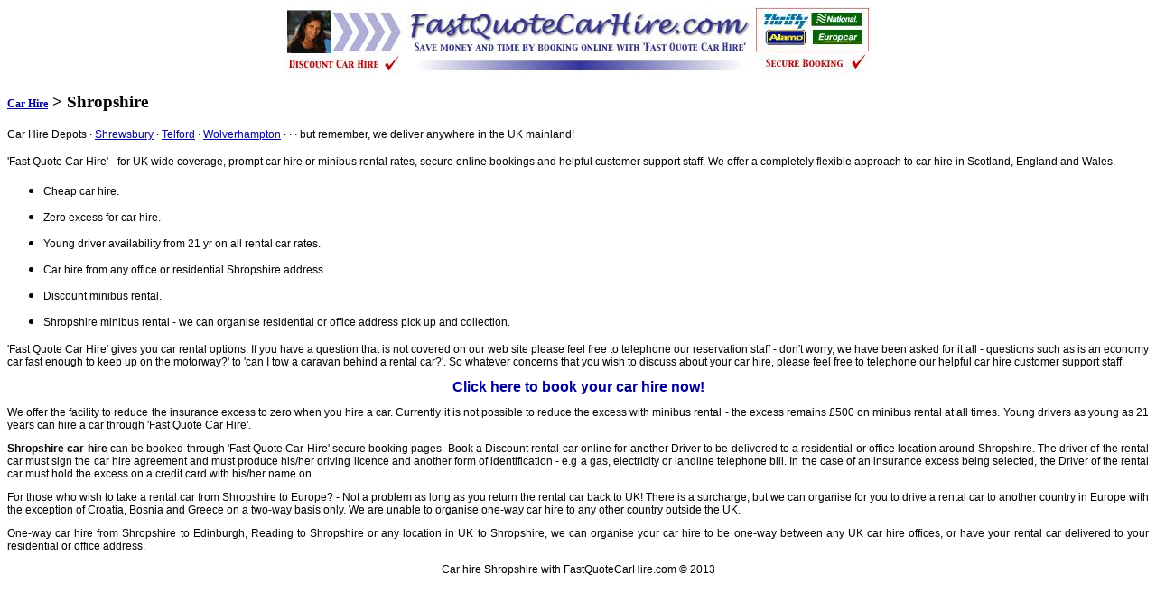

--- FILE ---
content_type: text/html
request_url: http://fastquotecarhire.com/shropshire.html
body_size: 1915
content:
<HTML>
<HEAD>
  <TITLE>Car Hire Shropshire</TITLE>
  <META NAME="description" CONTENT="Online car hire booking - Shropshire">
  <META NAME="keywords" CONTENT="car hire, Shropshire, car rental, vehicles, hire cars">
  <META name="robots" content="index,follow">
  <LINK rel="shortcut icon" href="favicon.ico">
  <LINK REL="stylesheet" HREF="styles.css" TYPE="text/css">
</HEAD>
<BODY BGCOLOR="#ffffff">
<TABLE BORDER="0" SUMMARY="car hire in %Town%" CELLSPACING="0" CELLPADDING="0"
Width="100%">
  <TR>
    <TD><P ALIGN=Center>
      <IMG SRC="images/topimg.jpg" WIDTH="650" HEIGHT="75">
      <P ALIGN=Justify>
<P><H3>
<A HREF="index.html" TITLE="Car Hire">Car Hire</A> &gt; Shropshire
</H3>
<P><H4>Car Hire Depots &middot;&nbsp;<A HREF="shropshire-shrewsbury.html" TITLE="Shrewsbury Var Hire">Shrewsbury</A> &middot;&nbsp;<A HREF="shropshire-telford.html" TITLE="Telford Var Hire">Telford</A> &middot;&nbsp;<A HREF="shropshire-wolverhampton.html" TITLE="Wolverhampton Var Hire">Wolverhampton</A>

 &middot; &middot; &middot; but remember, we deliver anywhere in the UK mainland!
</H4>
      <P ALIGN=Justify>
      'Fast Quote Car Hire' - for UK wide coverage, prompt car hire or minibus rental rates,
      secure online bookings and helpful customer support staff. We offer a completely flexible approach
      to car hire in Scotland, England and Wales.
      <UL>
	<LI>
	  <P ALIGN=Left>
	  Cheap car hire.
	<LI>
	  <P ALIGN=Left>
	  Zero excess  for car hire.
	<LI>
	  <P ALIGN=Left>
	  Young driver availability from 21 yr on all rental car rates.
	<LI>
	  <P ALIGN=Left>
	  Car hire from any office or residential Shropshire address.
	<LI>
	  <P ALIGN=Left>
	  Discount minibus rental.
	<LI>
	  <P ALIGN=Left>
	  Shropshire minibus rental - we can organise residential or office address pick up and collection.
      </UL>
      <P ALIGN=Justify>
      'Fast Quote Car Hire' gives you car rental options. If you have a question that is not covered on our web site please feel free to telephone our reservation staff - don't worry, we have been asked for it all -
      questions such as is an economy car
fast enough to keep up on the motorway?' to 'can I tow a caravan behind a rental car?'. So whatever concerns that you wish to discuss about your car hire, please feel free to telephone
      our helpful car hire customer support staff.
      <P ALIGN=Center>
      <A HREF="book.html" Class="clsBig">Click here to book your car hire now!</A>
      <P ALIGN=Justify>
      We offer the facility to reduce the insurance excess to zero when you hire a car. Currently it is not possible to reduce the excess with minibus rental - the excess remains &#163;500 on minibus rental
      at all times. Young drivers as young as 21 years can hire a car through 'Fast Quote Car Hire'.
      <P ALIGN=Justify>
      <B>Shropshire car hire</B> can be booked through  'Fast Quote Car Hire' secure booking pages. Book a Discount rental car online for another
      Driver to be delivered to a residential or office location around Shropshire. The
      driver of the rental car must sign the car hire agreement and must produce his/her
      driving licence and another form of identification - e.g a gas, electricity or landline telephone bill. In the case of an insurance excess being selected, the Driver of the rental car must hold the excess on a credit card with his/her name on.
      <P ALIGN=Justify>
      For those who wish to take a rental car from Shropshire to Europe? - Not a problem as long as you return the rental car
      back to UK! There is a surcharge, but we can organise for you to drive a rental car to another country
      in Europe with the exception of Croatia, Bosnia and Greece on a two-way basis only. We are unable to organise one-way car hire to any
      other country outside the UK.
      <P ALIGN=Justify>
      One-way car hire from Shropshire to Edinburgh, Reading to Shropshire or any location in UK to Shropshire,
      we can organise your car hire to be one-way between any UK car hire offices, or
      have your rental car delivered to your residential or office address.
      <!--#include virtual="/cgi-bin/loadinclude1.cgi"--></TD>
  </TR>
</TABLE>
<P ALIGN=Center>
Car hire Shropshire with FastQuoteCarHire.com &copy; 2013
</BODY></HTML>


--- FILE ---
content_type: text/css
request_url: http://fastquotecarhire.com/styles.css
body_size: 378
content:
<STYLE type="text/css">

<!--

h3 {font-family: Arial, Helvetica, sans-serif;  font-size: 12px;}
h4 {font-family: Arial, Helvetica, sans-serif;  font-size: 12px; font-weight: normal; }
p {font-family: Arial, Helvetica, sans-serif;  font-size: 12px;}

.clsBig {font-family: Arial, Helvetica, sans-serif;  font-size: 16px; font-weight: bold;}

a {font-size: 12px; color : #000099; }
a:visited{color : #3333AA;  }
a:hover {text-decoration: none;  color : #FF0000;}
a:active{text-decoration:  underline;  color : #00FF00;}

a.clsNav {font-size: 11px; color : #000099; }
a:visited.clsNav{color : #3333AA;  }
a:hover.clsNav {text-decoration: none;  color : #FF0000;}
a:active.clsNav{text-decoration:  underline;  color : #00FF00;}

.clsSrc {font-size: 11px; color : #AAAAAA; }
a.clsSrc {font-size: 11px; color : #AAAAAA; }
a:visited.clsSrc{color : #AAAAAA;  }
a:hover.clsSrc {text-decoration: none;  color : #FF0000;}
a:active.clsSrc{text-decoration:  underline;  color : #00FF00;}

a.clsLinkH {font-size: 13px; color : #000099; font-weight: bold; }
a:visited.clsLinkH{color : #3333AA;  }
a:hover.clsLinkH {text-decoration: none;  color : #FF0000;}
a:active.clsLinkH{text-decoration:  underline;  color : #00FF00;}


}-->

</STYLE>